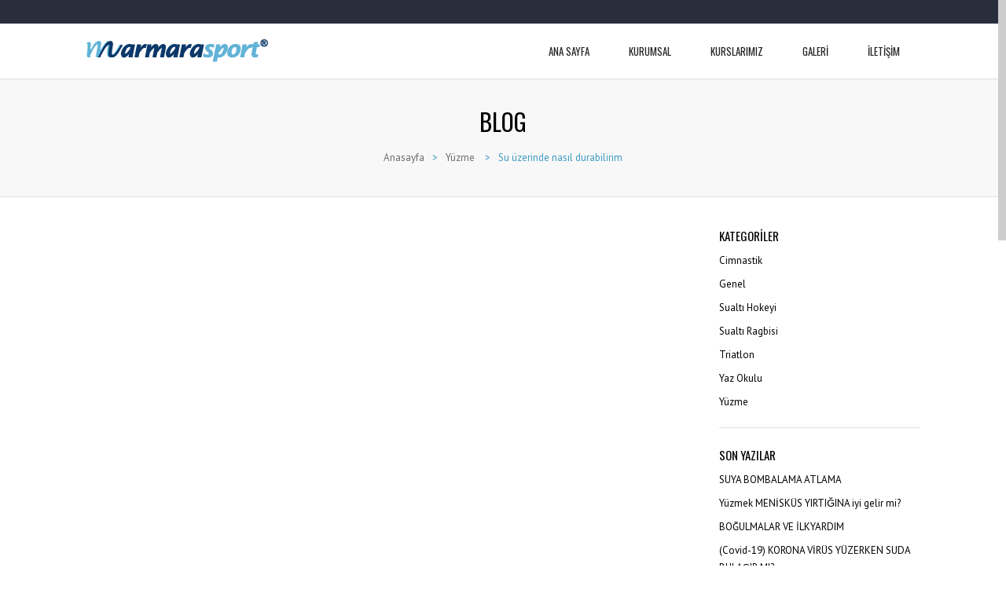

--- FILE ---
content_type: text/html; charset=UTF-8
request_url: https://marmarasport.com/blog/su-uzerinde-nasil-durabilirim.html
body_size: 7698
content:
<!DOCTYPE html>
<html lang="tr-TR">
<head>
	<meta charset="UTF-8" />
	<meta http-equiv="X-UA-Compatible" content="IE=edge,chrome=1">
		<meta name=viewport content="width=device-width,initial-scale=1,user-scalable=no">
		<title>Su üzerinde nasıl durabilirim | Marmara Spor Kulübü</title>
					<link rel="profile" href="https://gmpg.org/xfn/11" />
	<link rel="pingback" href="https://marmarasport.com/blog/xmlrpc.php" />
	<link rel="shortcut icon" type="image/x-icon" href="https://marmarasport.com/blog/wp-content/themes/subway/img/favicon.ico">
	<!--[if gte IE 9]>
		<style type="text/css">
			.gradient {
				 filter: none;
			}
		</style>
	<![endif]-->

	<link href="https://fonts.googleapis.com/css?family=Oswald:400,300,700|PT+Sans&subset=latin,latin-ext" rel='stylesheet' type='text/css'>

<!-- All in One SEO Pack 2.12 by Michael Torbert of Semper Fi Web Design[226,287] -->
<meta name="description"  content="Tavsiye: Birazdan göreceğiniz çalışmalar bölümlere ayrılmıştır. Siz de uygularken aynen videoda olduğu gibi ayrı ayrı çalışma yapın ki dikkatiniz dağılmasın." />

<meta name="keywords"  content="yüzme,yüzme eğitimi,yüzme kursu" />

<link rel="canonical" href="https://marmarasport.com/blog/su-uzerinde-nasil-durabilirim.html" />
			<script type="text/javascript" >
				window.ga=window.ga||function(){(ga.q=ga.q||[]).push(arguments)};ga.l=+new Date;
				ga('create', 'UA-61359195-1', 'auto');
				// Plugins
				
				ga('send', 'pageview');
			</script>
			<script async src="https://www.google-analytics.com/analytics.js"></script>
			<!-- /all in one seo pack -->
<link rel='dns-prefetch' href='//s.w.org' />
<link rel="alternate" type="application/rss+xml" title="Marmara Spor Kulübü &raquo; beslemesi" href="https://marmarasport.com/blog/feed" />
<link rel="alternate" type="application/rss+xml" title="Marmara Spor Kulübü &raquo; yorum beslemesi" href="https://marmarasport.com/blog/comments/feed" />
<link rel="alternate" type="application/rss+xml" title="Marmara Spor Kulübü &raquo; Su üzerinde nasıl durabilirim yorum beslemesi" href="https://marmarasport.com/blog/su-uzerinde-nasil-durabilirim.html/feed" />
		<script type="text/javascript">
			window._wpemojiSettings = {"baseUrl":"https:\/\/s.w.org\/images\/core\/emoji\/11\/72x72\/","ext":".png","svgUrl":"https:\/\/s.w.org\/images\/core\/emoji\/11\/svg\/","svgExt":".svg","source":{"concatemoji":"https:\/\/marmarasport.com\/blog\/wp-includes\/js\/wp-emoji-release.min.js?ver=4.9.26"}};
			!function(e,a,t){var n,r,o,i=a.createElement("canvas"),p=i.getContext&&i.getContext("2d");function s(e,t){var a=String.fromCharCode;p.clearRect(0,0,i.width,i.height),p.fillText(a.apply(this,e),0,0);e=i.toDataURL();return p.clearRect(0,0,i.width,i.height),p.fillText(a.apply(this,t),0,0),e===i.toDataURL()}function c(e){var t=a.createElement("script");t.src=e,t.defer=t.type="text/javascript",a.getElementsByTagName("head")[0].appendChild(t)}for(o=Array("flag","emoji"),t.supports={everything:!0,everythingExceptFlag:!0},r=0;r<o.length;r++)t.supports[o[r]]=function(e){if(!p||!p.fillText)return!1;switch(p.textBaseline="top",p.font="600 32px Arial",e){case"flag":return s([55356,56826,55356,56819],[55356,56826,8203,55356,56819])?!1:!s([55356,57332,56128,56423,56128,56418,56128,56421,56128,56430,56128,56423,56128,56447],[55356,57332,8203,56128,56423,8203,56128,56418,8203,56128,56421,8203,56128,56430,8203,56128,56423,8203,56128,56447]);case"emoji":return!s([55358,56760,9792,65039],[55358,56760,8203,9792,65039])}return!1}(o[r]),t.supports.everything=t.supports.everything&&t.supports[o[r]],"flag"!==o[r]&&(t.supports.everythingExceptFlag=t.supports.everythingExceptFlag&&t.supports[o[r]]);t.supports.everythingExceptFlag=t.supports.everythingExceptFlag&&!t.supports.flag,t.DOMReady=!1,t.readyCallback=function(){t.DOMReady=!0},t.supports.everything||(n=function(){t.readyCallback()},a.addEventListener?(a.addEventListener("DOMContentLoaded",n,!1),e.addEventListener("load",n,!1)):(e.attachEvent("onload",n),a.attachEvent("onreadystatechange",function(){"complete"===a.readyState&&t.readyCallback()})),(n=t.source||{}).concatemoji?c(n.concatemoji):n.wpemoji&&n.twemoji&&(c(n.twemoji),c(n.wpemoji)))}(window,document,window._wpemojiSettings);
		</script>
		<style type="text/css">
img.wp-smiley,
img.emoji {
	display: inline !important;
	border: none !important;
	box-shadow: none !important;
	height: 1em !important;
	width: 1em !important;
	margin: 0 .07em !important;
	vertical-align: -0.1em !important;
	background: none !important;
	padding: 0 !important;
}
</style>
<link rel='stylesheet' id='default_style-css'  href='https://marmarasport.com/blog/wp-content/themes/subway/style.css?ver=4.9.26' type='text/css' media='all' />
<link rel='stylesheet' id='font-awesome-css'  href='https://marmarasport.com/blog/wp-content/themes/subway/css/font-awesome/css/font-awesome.min.css?ver=4.9.26' type='text/css' media='all' />
<link rel='stylesheet' id='stylesheet-css'  href='https://marmarasport.com/blog/wp-content/themes/subway/css/stylesheet.min.css?ver=4.9.26' type='text/css' media='all' />
<link rel='stylesheet' id='style_dynamic-css'  href='https://marmarasport.com/blog/wp-content/themes/subway/css/style_dynamic.php?ver=4.9.26' type='text/css' media='all' />
<link rel='stylesheet' id='responsive-css'  href='https://marmarasport.com/blog/wp-content/themes/subway/css/responsive.min.css?ver=4.9.26' type='text/css' media='all' />
<link rel='stylesheet' id='style_dynamic_responsive-css'  href='https://marmarasport.com/blog/wp-content/themes/subway/css/style_dynamic_responsive.php?ver=4.9.26' type='text/css' media='all' />
<link rel='stylesheet' id='custom_css-css'  href='https://marmarasport.com/blog/wp-content/themes/subway/css/custom_css.php?ver=4.9.26' type='text/css' media='all' />
<script type='text/javascript' src='https://marmarasport.com/blog/wp-includes/js/jquery/jquery.js?ver=1.12.4'></script>
<script type='text/javascript' src='https://marmarasport.com/blog/wp-includes/js/jquery/jquery-migrate.min.js?ver=1.4.1'></script>
<link rel='https://api.w.org/' href='https://marmarasport.com/blog/wp-json/' />
<link rel="EditURI" type="application/rsd+xml" title="RSD" href="https://marmarasport.com/blog/xmlrpc.php?rsd" />
<link rel="wlwmanifest" type="application/wlwmanifest+xml" href="https://marmarasport.com/blog/wp-includes/wlwmanifest.xml" /> 
<link rel='prev' title='Cimnastik Mayoları' href='https://marmarasport.com/blog/cimnastik-mayolari.html' />
<link rel='next' title='Cimnastik Salonları' href='https://marmarasport.com/blog/cimnastik-salonlari.html' />
<link rel='shortlink' href='https://marmarasport.com/blog/?p=767' />
<link rel="alternate" type="application/json+oembed" href="https://marmarasport.com/blog/wp-json/oembed/1.0/embed?url=https%3A%2F%2Fmarmarasport.com%2Fblog%2Fsu-uzerinde-nasil-durabilirim.html" />
<link rel="alternate" type="text/xml+oembed" href="https://marmarasport.com/blog/wp-json/oembed/1.0/embed?url=https%3A%2F%2Fmarmarasport.com%2Fblog%2Fsu-uzerinde-nasil-durabilirim.html&#038;format=xml" />

</head>

<body class="post-template-default single single-post postid-767 single-format-video  smooth_scroll wpb-js-composer js-comp-ver-3.6.12 vc_responsive">
<!-- Google Tag Manager -->
<noscript><iframe src="//www.googletagmanager.com/ns.html?id=GTM-TBT4PF"
height="0" width="0" style="display:none;visibility:hidden"></iframe></noscript>
<script>(function(w,d,s,l,i){w[l]=w[l]||[];w[l].push({'gtm.start':
new Date().getTime(),event:'gtm.js'});var f=d.getElementsByTagName(s)[0],
j=d.createElement(s),dl=l!='dataLayer'?'&l='+l:'';j.async=true;j.src=
'//www.googletagmanager.com/gtm.js?id='+i+dl;f.parentNode.insertBefore(j,f);
})(window,document,'script','dataLayer','GTM-TBT4PF');</script>
<!-- End Google Tag Manager -->

	
	
					<div class="wrapper">
	<div class="wrapper_inner">
	<!-- Google Analytics start -->
		<!-- Google Analytics end -->
	


<header class="has_top ">
	<div class="header_inner clearfix">
	
			<div class="header_top clearfix">
							<div class="container">
					<div class="container_inner clearfix">
								<div class="left">
						<div class="inner">
												</div>
					</div>
					<div class="right">
						<div class="inner">
												</div>
					</div>
									</div>
				</div>
					</div>
		<div class="header_bottom clearfix">
						<div class="container">
					<div class="container_inner clearfix">
								<div class="header_inner_left">
						<div class="mobile_menu_button"><span>&nbsp;</span></div>
						<div class="logo_wrapper">
							<div class="logo">
									<a href="https://marmarasport.com/blog/">
											<img src="https://marmarasport.com/blog/wp-content/themes/subway/img/logo.png" alt="Logo"/>
									</a>
							</div>
						</div>
					</div>
										<nav class="main_menu drop_down right">
					<ul id="menu-rt-theme-main-navigation-menu" class=""><li id="nav-menu-item-11" class="menu-item menu-item-type-custom menu-item-object-custom  narrow"><a title="Yüzme Kursu" href="https://www.marmarasport.com" class=""><i class="menu_icon blank"></i><span></span>Ana Sayfa</a></li>
<li id="nav-menu-item-328" class="menu-item menu-item-type-custom menu-item-object-custom menu-item-has-children  has_sub narrow"><a href="#" class="" style="cursor: default;" onclick="JavaScript: return false;"><i class="menu_icon blank"></i><span></span>Kurumsal</a>
<div class="second"><div class="inner"><ul>
	<li id="nav-menu-item-329" class="menu-item menu-item-type-custom menu-item-object-custom "><a href="http://www.marmarasport.com/kurumsal.html" class=""><i class="menu_icon blank"></i><span></span>HAKKIMIZDA</a></li>
	<li id="nav-menu-item-330" class="menu-item menu-item-type-custom menu-item-object-custom "><a href="http://www.marmarasport.com/egitmen-kadromuz.html" class=""><i class="menu_icon blank"></i><span></span>EKİP</a></li>
</ul></div></div>
</li>
<li id="nav-menu-item-337" class="menu-item menu-item-type-custom menu-item-object-custom menu-item-has-children  has_sub narrow"><a href="#" class="" style="cursor: default;" onclick="JavaScript: return false;"><i class="menu_icon blank"></i><span></span>KURSLARIMIZ</a>
<div class="second"><div class="inner"><ul>
	<li id="nav-menu-item-338" class="menu-item menu-item-type-custom menu-item-object-custom "><a href="http://www.marmarasport.com/acibadem-kursu.html" class=""><i class="menu_icon blank"></i><span></span>ACIBADEM YÜZME KURSU</a></li>
	<li id="nav-menu-item-339" class="menu-item menu-item-type-custom menu-item-object-custom "><a href="http://www.marmarasport.com/uskudar-ozel-kurs.html" class=""><i class="menu_icon blank"></i><span></span>ÜSKÜDAR YÜZME KURSU</a></li>
	<li id="nav-menu-item-542" class="menu-item menu-item-type-custom menu-item-object-custom "><a href="https://marmarasport.com/sancaktepe-cimnastik-kursu.html" class=""><i class="menu_icon blank"></i><span></span>SANCAKTEPE CİMNASTİK KURSU</a></li>
	<li id="nav-menu-item-575" class="menu-item menu-item-type-custom menu-item-object-custom "><a href="https://marmarasport.com/sualti-hokeyi-kursu.html" class=""><i class="menu_icon blank"></i><span></span>ÜSKÜDAR SUALTI HOKEYİ KURSU</a></li>
</ul></div></div>
</li>
<li id="nav-menu-item-342" class="menu-item menu-item-type-custom menu-item-object-custom menu-item-has-children  has_sub narrow"><a href="#" class="" style="cursor: default;" onclick="JavaScript: return false;"><i class="menu_icon blank"></i><span></span>GALERİ</a>
<div class="second"><div class="inner"><ul>
	<li id="nav-menu-item-343" class="menu-item menu-item-type-custom menu-item-object-custom "><a href="http://www.marmarasport.com/foto-galeri.html" class=""><i class="menu_icon blank"></i><span></span>FOTO GALERİ</a></li>
	<li id="nav-menu-item-344" class="menu-item menu-item-type-custom menu-item-object-custom "><a href="http://www.marmarasport.com/video-galeri.html" class=""><i class="menu_icon blank"></i><span></span>VİDEO GALERİ</a></li>
</ul></div></div>
</li>
<li id="nav-menu-item-345" class="menu-item menu-item-type-custom menu-item-object-custom menu-item-has-children  has_sub narrow"><a href="#" class=""><i class="menu_icon blank"></i><span></span>İLETİŞİM</a>
<div class="second"><div class="inner"><ul>
	<li id="nav-menu-item-346" class="menu-item menu-item-type-custom menu-item-object-custom "><a href="http://www.marmarasport.com/acibadem-iletisim.html" class=""><i class="menu_icon blank"></i><span></span>ACIBADEM YÜZME KURSU</a></li>
	<li id="nav-menu-item-347" class="menu-item menu-item-type-custom menu-item-object-custom "><a href="http://www.marmarasport.com/uskudar-iletisim.html" class=""><i class="menu_icon blank"></i><span></span>ÜSKÜDAR YÜZME KURSU</a></li>
	<li id="nav-menu-item-438" class="menu-item menu-item-type-custom menu-item-object-custom "><a href="https://marmarasport.com/sancaktepe-cimnastik-kursu-iletisim.html" class=""><i class="menu_icon blank"></i><span></span>SANCAKTEPE CİMNASTİK KURSU</a></li>
	<li id="nav-menu-item-579" class="menu-item menu-item-type-custom menu-item-object-custom "><a href="https://marmarasport.com/sualti-hokeyi-kursu-iletisim.html" class=""><i class="menu_icon blank"></i><span></span>ÜSKÜDAR SUALTI HOKEYİ KURSU</a></li>
</ul></div></div>
</li>
</ul>					</nav>
										<nav class="mobile_menu">
						<ul id="menu-rt-theme-main-navigation-menu-1" class=""><li id="mobile-menu-item-11" class="menu-item menu-item-type-custom menu-item-object-custom "><a title="Yüzme Kursu" href="https://www.marmarasport.com" class=""><span>Ana Sayfa</span><span class="mobile_arrow"></span></a></li>
<li id="mobile-menu-item-328" class="menu-item menu-item-type-custom menu-item-object-custom menu-item-has-children  has_sub"><h3><span>Kurumsal</span><span class="mobile_arrow"></span></h3>
<ul class="sub_menu">
	<li id="mobile-menu-item-329" class="menu-item menu-item-type-custom menu-item-object-custom "><a href="http://www.marmarasport.com/kurumsal.html" class=""><span>HAKKIMIZDA</span><span class="mobile_arrow"></span></a></li>
	<li id="mobile-menu-item-330" class="menu-item menu-item-type-custom menu-item-object-custom "><a href="http://www.marmarasport.com/egitmen-kadromuz.html" class=""><span>EKİP</span><span class="mobile_arrow"></span></a></li>
</ul>
</li>
<li id="mobile-menu-item-337" class="menu-item menu-item-type-custom menu-item-object-custom menu-item-has-children  has_sub"><h3><span>KURSLARIMIZ</span><span class="mobile_arrow"></span></h3>
<ul class="sub_menu">
	<li id="mobile-menu-item-338" class="menu-item menu-item-type-custom menu-item-object-custom "><a href="http://www.marmarasport.com/acibadem-kursu.html" class=""><span>ACIBADEM YÜZME KURSU</span><span class="mobile_arrow"></span></a></li>
	<li id="mobile-menu-item-339" class="menu-item menu-item-type-custom menu-item-object-custom "><a href="http://www.marmarasport.com/uskudar-ozel-kurs.html" class=""><span>ÜSKÜDAR YÜZME KURSU</span><span class="mobile_arrow"></span></a></li>
	<li id="mobile-menu-item-542" class="menu-item menu-item-type-custom menu-item-object-custom "><a href="https://marmarasport.com/sancaktepe-cimnastik-kursu.html" class=""><span>SANCAKTEPE CİMNASTİK KURSU</span><span class="mobile_arrow"></span></a></li>
	<li id="mobile-menu-item-575" class="menu-item menu-item-type-custom menu-item-object-custom "><a href="https://marmarasport.com/sualti-hokeyi-kursu.html" class=""><span>ÜSKÜDAR SUALTI HOKEYİ KURSU</span><span class="mobile_arrow"></span></a></li>
</ul>
</li>
<li id="mobile-menu-item-342" class="menu-item menu-item-type-custom menu-item-object-custom menu-item-has-children  has_sub"><h3><span>GALERİ</span><span class="mobile_arrow"></span></h3>
<ul class="sub_menu">
	<li id="mobile-menu-item-343" class="menu-item menu-item-type-custom menu-item-object-custom "><a href="http://www.marmarasport.com/foto-galeri.html" class=""><span>FOTO GALERİ</span><span class="mobile_arrow"></span></a></li>
	<li id="mobile-menu-item-344" class="menu-item menu-item-type-custom menu-item-object-custom "><a href="http://www.marmarasport.com/video-galeri.html" class=""><span>VİDEO GALERİ</span><span class="mobile_arrow"></span></a></li>
</ul>
</li>
<li id="mobile-menu-item-345" class="menu-item menu-item-type-custom menu-item-object-custom menu-item-has-children  has_sub"><a href="#" class=""><span>İLETİŞİM</span><span class="mobile_arrow"></span></a>
<ul class="sub_menu">
	<li id="mobile-menu-item-346" class="menu-item menu-item-type-custom menu-item-object-custom "><a href="http://www.marmarasport.com/acibadem-iletisim.html" class=""><span>ACIBADEM YÜZME KURSU</span><span class="mobile_arrow"></span></a></li>
	<li id="mobile-menu-item-347" class="menu-item menu-item-type-custom menu-item-object-custom "><a href="http://www.marmarasport.com/uskudar-iletisim.html" class=""><span>ÜSKÜDAR YÜZME KURSU</span><span class="mobile_arrow"></span></a></li>
	<li id="mobile-menu-item-438" class="menu-item menu-item-type-custom menu-item-object-custom "><a href="https://marmarasport.com/sancaktepe-cimnastik-kursu-iletisim.html" class=""><span>SANCAKTEPE CİMNASTİK KURSU</span><span class="mobile_arrow"></span></a></li>
	<li id="mobile-menu-item-579" class="menu-item menu-item-type-custom menu-item-object-custom "><a href="https://marmarasport.com/sualti-hokeyi-kursu-iletisim.html" class=""><span>ÜSKÜDAR SUALTI HOKEYİ KURSU</span><span class="mobile_arrow"></span></a></li>
</ul>
</li>
</ul>					</nav>
								</div>
				</div>
				</div>
	</div>
</header>
	<div class="content">
								<div class="content_inner  ">
				
												<div class="title " style="">
																			<div class="title_holder">
								<div class="container">
									<div class="container_inner clearfix">
										<h1>
																							Blog																					</h1>
										 <div class="breadcrumb"> <div class="breadcrumbs"><a href="https://marmarasport.com/blog">Anasayfa</a><span class="delimiter">&gt;</span><a href="https://marmarasport.com/blog/category/yuzme">Yüzme</a> <span class="delimiter">&gt;</span><span class="current">Su üzerinde nasıl durabilirim</span></div></div>									</div>
								</div>
							</div>
											</div>
								
									<a id='back_to_top' href='#'>
						<span class="icon-stack">
							<i class="icon-chevron-up " style=""></i>
						</span>
					</a>
								
								<div class="container">
					<div class="container_inner">
				
												
							<div class="two_columns_75_25 background_color_sidebar grid2 clearfix">
								<div class="column1">
											
									<div class="column_inner">
										<div class="blog_holder blog_single">	
													<article id="post-767" class="post-767 post type-post status-publish format-video hentry category-yuzme tag-yuzme tag-yuzme-egitimi tag-yuzme-kursu post_format-post-format-video">
			<div class="post_image">
																	<iframe height="442" src="https://www.youtube.com/embed/_fh6Oy2IeIA?wmode=transparent" wmode="Opaque" frameborder="0" allowfullscreen></iframe>
							</div>
			<div class="post_text">
				<div class="post_description">
					<span class="post_infos">
						<span class="date">06</span> <span class="month">Kasım</span> 
						In <a href="https://marmarasport.com/blog/category/yuzme" rel="category tag">Yüzme</a>						by <a class="post_author" href="https://marmarasport.com/blog/author/admin">tufanc</a>
						Tags: <a href="https://marmarasport.com/blog/tag/yuzme" rel="tag">yüzme</a>, <a href="https://marmarasport.com/blog/tag/yuzme-egitimi" rel="tag">yüzme eğitimi</a>, <a href="https://marmarasport.com/blog/tag/yuzme-kursu" rel="tag">yüzme kursu</a>					</span>
				</div>	
				<h2>Su üzerinde nasıl durabilirim</h2>
				<p style="text-align: justify;">Tavsiye: Birazdan göreceğiniz çalışmalar bölümlere ayrılmıştır. Siz de uygularken aynen videoda olduğu gibi ayrı ayrı çalışma yapın ki dikkatiniz dağılmasın. Yani; kol çalışırken mümkünse ayaklarınız yere bassın, ayak çalışırken de elleriniz ile bir yere tutunun. Son aşamada tamamen desteksiz denemeler yapın. Elinizin avuç içlerinin açısı, ekmek dilimine yağ sürerken kullandığınız bıçağın sürtünme açısı ile aynıdır. Kolların öne ve geriye olan hareketinde, bilek hareketlerine özellikle dikkat ediniz. Bir sağda bir de solda iki adet sanal basketbol topunuz var ve siz havuzun dibine doğru sektiriyorsunuz. Hem ekmeğe yağ sürme hem de basketbol topu sektirme hareketlerini karışık olarak uyguluyoruz. Kurbağa ayak çalışmasını sağ-sol şeklinde sıra ile uyguluyoruz.<br />
Arzu edenler her iki bacağı aynı anda kullanarak standard kurbağa ayak yapabilir. Serbest yüzme stilinde kullanılan ayak çalışması. Boyacı merdivenine çıkma hareketi.</p>
<p style="text-align: justify;">Unutmayın; suda kollar ve bacaklarınızı iyice yanlara doğru açın, sudaki yüzey alanınızı büyütün.<br />
Kapanarak küçülmek yanlıştır! Her zaman yatay olmaya çabalayın.</p>
<p style="text-align: justify;">Yeni videolardan haberdar olmak için kanala abone olabilirsiniz.</p>
<p style="text-align: justify;"><a href="https://www.youtube.com/channel/UC8HQf8S-o2x-Od5W0NBm9aw">Serkan Özkeskin Youtube Kanalı &gt;&gt;</a></p>
<p style="text-align: justify;">İyi Seyirler</p>
<p><br /><br /><script src="//pagead2.googlesyndication.com/pagead/js/adsbygoogle.js"></script>
<!-- flexible -->
<ins class="adsbygoogle"></ins>
<script>
(adsbygoogle = window.adsbygoogle || []).push({});
</script></p>			</div>
		</article>
</article>
<div class="blog_social_and_comments">
		<div class="blog_single_social">
					<span class="blog_like">
				 <a href="#" class="qode-like" id="qode-like-767" title="Beğen"><i class="icon-heart icon-large"></i><span class="qode-like-count">1</span></a>			</span>
					</div>
</div>										</div>
										
										<br/><br/> 
									</div>
								</div>	
								<div class="column2"> 
										<div class="column_inner">
		<aside>
							
			<div class="widget widget_categories"><h4>Kategoriler</h4>		<ul>
	<li class="cat-item cat-item-40"><a href="https://marmarasport.com/blog/category/cimnastik" >Cimnastik</a>
</li>
	<li class="cat-item cat-item-1"><a href="https://marmarasport.com/blog/category/genel" >Genel</a>
</li>
	<li class="cat-item cat-item-38"><a href="https://marmarasport.com/blog/category/sualti-hokeyi" >Sualtı Hokeyi</a>
</li>
	<li class="cat-item cat-item-41"><a href="https://marmarasport.com/blog/category/sualti-ragbisi" >Sualtı Ragbisi</a>
</li>
	<li class="cat-item cat-item-39"><a href="https://marmarasport.com/blog/category/triatlon" >Triatlon</a>
</li>
	<li class="cat-item cat-item-92"><a href="https://marmarasport.com/blog/category/yaz-okulu" >Yaz Okulu</a>
</li>
	<li class="cat-item cat-item-72"><a href="https://marmarasport.com/blog/category/yuzme" >Yüzme</a>
</li>
		</ul>
</div>		<div class="widget widget_recent_entries">		<h4>Son Yazılar</h4>		<ul>
											<li>
					<a href="https://marmarasport.com/blog/suya-bombalama-atlama.html">SUYA BOMBALAMA ATLAMA</a>
									</li>
											<li>
					<a href="https://marmarasport.com/blog/yuzmek-meniskus-yirtigina-iyi-gelir-mi.html">Yüzmek MENİSKÜS YIRTIĞINA iyi gelir mi?</a>
									</li>
											<li>
					<a href="https://marmarasport.com/blog/bogulmalar-ve-ilkyardim.html">BOĞULMALAR VE İLKYARDIM</a>
									</li>
											<li>
					<a href="https://marmarasport.com/blog/covid-19-korona-virus-yuzerken-suda-bulasir-mi.html">(Covid-19) KORONA VİRÜS YÜZERKEN SUDA BULAŞIR MI?</a>
									</li>
											<li>
					<a href="https://marmarasport.com/blog/hizli-yuzuculerde-ayak-bilegi-esnekligi.html">Hızlı Yüzücülerde Ayak Bileği Esnekliği</a>
									</li>
					</ul>
		</div><div class="widget widget_archive"><h4>Arşivler</h4>		<label class="screen-reader-text" for="archives-dropdown-2">Arşivler</label>
		<select id="archives-dropdown-2" name="archive-dropdown" onchange='document.location.href=this.options[this.selectedIndex].value;'>
			
			<option value="">Ay seçin</option>
				<option value='https://marmarasport.com/blog/2020/07'> Temmuz 2020 &nbsp;(1)</option>
	<option value='https://marmarasport.com/blog/2020/06'> Haziran 2020 &nbsp;(2)</option>
	<option value='https://marmarasport.com/blog/2020/05'> Mayıs 2020 &nbsp;(3)</option>
	<option value='https://marmarasport.com/blog/2020/04'> Nisan 2020 &nbsp;(2)</option>
	<option value='https://marmarasport.com/blog/2020/03'> Mart 2020 &nbsp;(1)</option>
	<option value='https://marmarasport.com/blog/2020/02'> Şubat 2020 &nbsp;(1)</option>
	<option value='https://marmarasport.com/blog/2020/01'> Ocak 2020 &nbsp;(2)</option>
	<option value='https://marmarasport.com/blog/2019/12'> Aralık 2019 &nbsp;(2)</option>
	<option value='https://marmarasport.com/blog/2019/11'> Kasım 2019 &nbsp;(3)</option>
	<option value='https://marmarasport.com/blog/2019/10'> Ekim 2019 &nbsp;(2)</option>
	<option value='https://marmarasport.com/blog/2019/09'> Eylül 2019 &nbsp;(2)</option>
	<option value='https://marmarasport.com/blog/2019/08'> Ağustos 2019 &nbsp;(2)</option>
	<option value='https://marmarasport.com/blog/2019/07'> Temmuz 2019 &nbsp;(2)</option>
	<option value='https://marmarasport.com/blog/2019/06'> Haziran 2019 &nbsp;(3)</option>
	<option value='https://marmarasport.com/blog/2019/05'> Mayıs 2019 &nbsp;(2)</option>
	<option value='https://marmarasport.com/blog/2019/04'> Nisan 2019 &nbsp;(2)</option>
	<option value='https://marmarasport.com/blog/2019/03'> Mart 2019 &nbsp;(2)</option>
	<option value='https://marmarasport.com/blog/2019/02'> Şubat 2019 &nbsp;(2)</option>
	<option value='https://marmarasport.com/blog/2019/01'> Ocak 2019 &nbsp;(2)</option>
	<option value='https://marmarasport.com/blog/2018/12'> Aralık 2018 &nbsp;(3)</option>
	<option value='https://marmarasport.com/blog/2018/11'> Kasım 2018 &nbsp;(2)</option>
	<option value='https://marmarasport.com/blog/2018/10'> Ekim 2018 &nbsp;(2)</option>
	<option value='https://marmarasport.com/blog/2018/09'> Eylül 2018 &nbsp;(2)</option>
	<option value='https://marmarasport.com/blog/2018/08'> Ağustos 2018 &nbsp;(3)</option>
	<option value='https://marmarasport.com/blog/2018/07'> Temmuz 2018 &nbsp;(2)</option>
	<option value='https://marmarasport.com/blog/2018/06'> Haziran 2018 &nbsp;(2)</option>
	<option value='https://marmarasport.com/blog/2018/05'> Mayıs 2018 &nbsp;(2)</option>
	<option value='https://marmarasport.com/blog/2018/04'> Nisan 2018 &nbsp;(3)</option>
	<option value='https://marmarasport.com/blog/2018/03'> Mart 2018 &nbsp;(4)</option>
	<option value='https://marmarasport.com/blog/2018/02'> Şubat 2018 &nbsp;(2)</option>
	<option value='https://marmarasport.com/blog/2018/01'> Ocak 2018 &nbsp;(3)</option>
	<option value='https://marmarasport.com/blog/2017/12'> Aralık 2017 &nbsp;(3)</option>
	<option value='https://marmarasport.com/blog/2017/11'> Kasım 2017 &nbsp;(2)</option>
	<option value='https://marmarasport.com/blog/2017/10'> Ekim 2017 &nbsp;(3)</option>
	<option value='https://marmarasport.com/blog/2017/09'> Eylül 2017 &nbsp;(4)</option>
	<option value='https://marmarasport.com/blog/2017/08'> Ağustos 2017 &nbsp;(2)</option>
	<option value='https://marmarasport.com/blog/2017/07'> Temmuz 2017 &nbsp;(2)</option>
	<option value='https://marmarasport.com/blog/2017/06'> Haziran 2017 &nbsp;(1)</option>
	<option value='https://marmarasport.com/blog/2017/03'> Mart 2017 &nbsp;(5)</option>
	<option value='https://marmarasport.com/blog/2017/02'> Şubat 2017 &nbsp;(6)</option>
	<option value='https://marmarasport.com/blog/2017/01'> Ocak 2017 &nbsp;(7)</option>
	<option value='https://marmarasport.com/blog/2016/12'> Aralık 2016 &nbsp;(8)</option>
	<option value='https://marmarasport.com/blog/2016/11'> Kasım 2016 &nbsp;(9)</option>
	<option value='https://marmarasport.com/blog/2016/10'> Ekim 2016 &nbsp;(10)</option>
	<option value='https://marmarasport.com/blog/2016/09'> Eylül 2016 &nbsp;(10)</option>
	<option value='https://marmarasport.com/blog/2016/08'> Ağustos 2016 &nbsp;(5)</option>
	<option value='https://marmarasport.com/blog/2016/07'> Temmuz 2016 &nbsp;(1)</option>
	<option value='https://marmarasport.com/blog/2016/05'> Mayıs 2016 &nbsp;(2)</option>
	<option value='https://marmarasport.com/blog/2016/04'> Nisan 2016 &nbsp;(7)</option>
	<option value='https://marmarasport.com/blog/2016/03'> Mart 2016 &nbsp;(8)</option>
	<option value='https://marmarasport.com/blog/2016/02'> Şubat 2016 &nbsp;(11)</option>
	<option value='https://marmarasport.com/blog/2015/10'> Ekim 2015 &nbsp;(1)</option>
	<option value='https://marmarasport.com/blog/2015/07'> Temmuz 2015 &nbsp;(1)</option>
	<option value='https://marmarasport.com/blog/2015/06'> Haziran 2015 &nbsp;(1)</option>
	<option value='https://marmarasport.com/blog/2015/04'> Nisan 2015 &nbsp;(1)</option>
	<option value='https://marmarasport.com/blog/2015/03'> Mart 2015 &nbsp;(1)</option>
	<option value='https://marmarasport.com/blog/2015/02'> Şubat 2015 &nbsp;(1)</option>
	<option value='https://marmarasport.com/blog/2015/01'> Ocak 2015 &nbsp;(1)</option>
	<option value='https://marmarasport.com/blog/2014/12'> Aralık 2014 &nbsp;(1)</option>
	<option value='https://marmarasport.com/blog/2014/11'> Kasım 2014 &nbsp;(5)</option>

		</select>
		</div><div class="widget widget_text">			<div class="textwidget"><script async src="//pagead2.googlesyndication.com/pagead/js/adsbygoogle.js"></script>
<!-- flexible -->
<ins class="adsbygoogle"
     style="display:block"
     data-ad-client="ca-pub-9570039495451267"
     data-ad-slot="1975309655"
     data-ad-format="auto"></ins>
<script>
(adsbygoogle = window.adsbygoogle || []).push({});
</script></div>
		</div>		</aside>
	</div>
								</div>
							</div>
											</div>
				</div>
			</div>						
	


		
	</div>
</div>
	<footer>
				<div class="footer_top_holder">
			<div class="footer_top">
				<div class="container">
					<div class="container_inner">
						<div class="four_columns clearfix">
							<div class="column1">
								<div class="column_inner">
									<div id="nav_menu-4" class="widget widget_nav_menu"><h3>Özel Dersler</h3><div class="menu-brans-container"><ul id="menu-brans" class="menu"><li id="menu-item-350" class="menu-item menu-item-type-custom menu-item-object-custom menu-item-350"><a href="https://marmarasport.com/ozel-yuzme-dersi.html">ÖZEL YÜZME DERSİ</a></li>
<li id="menu-item-451" class="menu-item menu-item-type-custom menu-item-object-custom menu-item-451"><a href="https://marmarasport.com/tenis-dersi.html">TENİS DERSİ</a></li>
<li id="menu-item-351" class="menu-item menu-item-type-custom menu-item-object-custom menu-item-351"><a href="https://marmarasport.com/sualti-hokeyi-kursu.html">SUALTI HOKEYİ</a></li>
</ul></div></div>								</div>
							</div>
							<div class="column2">
								<div class="column_inner">
									<div id="nav_menu-5" class="widget widget_nav_menu"><h3>KURSLARIMIZ</h3><div class="menu-kurs-container"><ul id="menu-kurs" class="menu"><li id="menu-item-354" class="menu-item menu-item-type-custom menu-item-object-custom menu-item-354"><a href="https://marmarasport.com/cekmekoy-yuzme-kursu.html">ÇEKMEKÖY</a></li>
<li id="menu-item-449" class="menu-item menu-item-type-custom menu-item-object-custom menu-item-449"><a href="https://marmarasport.com/acibadem-kursu.html">KADIKÖY</a></li>
<li id="menu-item-355" class="menu-item menu-item-type-custom menu-item-object-custom menu-item-355"><a href="https://marmarasport.com/uskudar-ozel-kurs.html">ÜSKÜDAR</a></li>
<li id="menu-item-450" class="menu-item menu-item-type-custom menu-item-object-custom menu-item-450"><a href="https://marmarasport.com/merter-yuzme-kursu.html">MERTER</a></li>
</ul></div></div>								</div>
							</div>
							<div class="column3">
								<div class="column_inner">
									<div id="nav_menu-7" class="widget widget_nav_menu"><h3>DESTEKLEYENLER</h3><div class="menu-destek-container"><ul id="menu-destek" class="menu"><li id="menu-item-362" class="menu-item menu-item-type-custom menu-item-object-custom menu-item-362"><a href="https://www.yuzme.com.tr">yuzme.com.tr</a></li>
<li id="menu-item-363" class="menu-item menu-item-type-custom menu-item-object-custom menu-item-363"><a href="https://burhanfelekyuzmehavuzu.com">burhanfelekyuzmehavuzu.com</a></li>
<li id="menu-item-365" class="menu-item menu-item-type-custom menu-item-object-custom menu-item-365"><a href="http://www.yuzmekursu.net.tr">yuzmekursu.net.tr</a></li>
<li id="menu-item-366" class="menu-item menu-item-type-custom menu-item-object-custom menu-item-366"><a href="https://www.acibademyuzmekursu.com">acibademyuzmekursu.com</a></li>
</ul></div></div>								</div>
							</div>
							<div class="column4">
								<div class="column_inner">
									<div id="nav_menu-6" class="widget widget_nav_menu"><h3>SOSYAL MEDYA</h3><div class="menu-sosyal-container"><ul id="menu-sosyal" class="menu"><li id="menu-item-358" class="menu-item menu-item-type-custom menu-item-object-custom menu-item-358"><a href="https://www.facebook.com/marmarasporkulubudernegi">FACEBOOK</a></li>
<li id="menu-item-359" class="menu-item menu-item-type-custom menu-item-object-custom menu-item-359"><a href="https://twitter.com/marmaraspor">TWITTER</a></li>
<li id="menu-item-458" class="menu-item menu-item-type-custom menu-item-object-custom menu-item-458"><a href="https://www.flickr.com/photos/yazokulu">FLICKR</a></li>
<li id="menu-item-361" class="menu-item menu-item-type-custom menu-item-object-custom menu-item-361"><a href="https://www.youtube.com/c/marmarasporkul%C3%BCb%C3%BC">YOUTUBE</a></li>
<li id="menu-item-457" class="menu-item menu-item-type-custom menu-item-object-custom menu-item-457"><a href="https://www.linkedin.com/company/marmara-spor-kulübü">LINKEDIN</a></li>
</ul></div></div>								</div>
							</div>
						</div>
					</div>
				</div>
			</div>
		</div>
						<div class="footer_bottom_holder">
			<div class="footer_bottom">
				<p>
				
				<a  style="color:#ffffff !important;" href="https://www.marmarasport.com/gizlilik-politikasi.html">Gizlilik Politikası</a>
				</p>
			</div>
		</div>
			</footer>
</div>
</div>
		<script type='text/javascript'>
/* <![CDATA[ */
var qodeLike = {"ajaxurl":"https:\/\/marmarasport.com\/blog\/wp-admin\/admin-ajax.php"};
/* ]]> */
</script>
<script type='text/javascript' src='https://marmarasport.com/blog/wp-content/themes/subway/js/qode-like.js?ver=1.0'></script>
<script type='text/javascript' src='https://marmarasport.com/blog/wp-content/themes/subway/js/plugins.js?ver=4.9.26'></script>
<script type='text/javascript' src='https://marmarasport.com/blog/wp-content/themes/subway/js/default_dynamic.php?ver=4.9.26'></script>
<script type='text/javascript' src='https://marmarasport.com/blog/wp-content/themes/subway/js/default.min.js?ver=4.9.26'></script>
<script type='text/javascript' src='https://marmarasport.com/blog/wp-content/themes/subway/js/custom_js.php?ver=4.9.26'></script>
<script type='text/javascript' src='https://marmarasport.com/blog/wp-includes/js/comment-reply.min.js?ver=4.9.26'></script>
<script type='text/javascript' src='https://marmarasport.com/blog/wp-includes/js/wp-embed.min.js?ver=4.9.26'></script>

<script defer src="https://static.cloudflareinsights.com/beacon.min.js/vcd15cbe7772f49c399c6a5babf22c1241717689176015" integrity="sha512-ZpsOmlRQV6y907TI0dKBHq9Md29nnaEIPlkf84rnaERnq6zvWvPUqr2ft8M1aS28oN72PdrCzSjY4U6VaAw1EQ==" data-cf-beacon='{"version":"2024.11.0","token":"038223d8de21433a85b30ade475751c4","r":1,"server_timing":{"name":{"cfCacheStatus":true,"cfEdge":true,"cfExtPri":true,"cfL4":true,"cfOrigin":true,"cfSpeedBrain":true},"location_startswith":null}}' crossorigin="anonymous"></script>
</body>
</html>	

--- FILE ---
content_type: text/css
request_url: https://marmarasport.com/blog/wp-content/themes/subway/style.css?ver=4.9.26
body_size: 829
content:
/*
Theme Name: Subway
Theme URI: http://demo.qodeinteractive.com/subway/
Description: Subway Theme
Tags: business, clean, multi-purpose, retina, responsive, wpml, corporate, clean, parallax, shop, woo commerce, modern, interactive, blog, mega menu
Author: Qode Interactive
Author URI: http://www.qodeinteractive.com/
Version: 1.0.4
License: GNU General Public License
License URI: licence/GPL.txt

*/

/*
CSS changes can be made in files in the /css/ folder. This is a placeholder file required by WordPress, so do not delete it.

Changelog
1.0.4
- Added anchor functionality on parallax sections, custom links (manualy added class needed) and buttons
- Added video background functionality on sections
- Updated smooth scroll on/off logic to choose between all devices and all without Mac devices (all devices are not including touch devices)
- Improved logo resize logic
- Improved mobile menu logic, now closing on menu item click
- Fixed side menu opening with ajax animations
- Fixed 404 page subtitle
- Fixed add to cart background color when main color is changed
- Fixed cart table background color when main color is changed
- Fixed deliting of custom sidebars
- Fixed margin for last child of custom menu widget in side area 
- Fixed steps attributes for line graph shortcode in Visual Composer
- Fixed portfolio list for new version of Chrome
- Fixed category attribute in latest posts shortcode
- Fixed centering of portfolio item's features in portfolio lists
- Fixed anchor logic when ajax loader is not on
- Fixed anchor hash changing on same page
- Fixed responsive header background color

1.0.3
- Added "Center logo" functionality
- Added "Main Menu One Page Site" functionality (via anchors)
- Added link and target attributes for Steps shortcode
- Fixed portfolio list load more on home page
- Fixed "Hide featured image" bug on single blog
- Fixed breadcrumbs label translation

1.0.2
- Updated LayerSlider to version 4.6.5

1.0.1
- Updated wpml-config.xml file
- Updated functions.php not to require allow_url_fopen=1 php.ini variable
- Fixed cover boxes shortcode buttons link
- Fixed site width on touch devices when responsiveness is turned off
- Fixed border line for masonry audio article
- Fixed toggle shortcode

*/

--- FILE ---
content_type: text/css; charset=utf-8
request_url: https://marmarasport.com/blog/wp-content/themes/subway/css/style_dynamic.php?ver=4.9.26
body_size: 1314
content:
table th,table tr:nth-child(odd) td,nav.main_menu > ul > li:hover > a span,.drop_down .narrow .second .inner ul li a span,.icon_list i,.progress_bar .progress_content,.box_holder_icon_inner.square .icon-stack,.qbutton,.load_more a,#submit_comment,.call_to_action.elegant .cta_button,.portfolio_gallery a .gallery_text_holder,.tabs .tabs-nav li.active a,.highlight,.gallery_holder ul li .gallery_hover,.active_best_price,.price_table_inner .price_button,.icon_with_title.boxed .icon_holder .icon-stack,.progress_bars_icons_inner.square .bar.active .bar_noactive,.progress_bars_icons_inner.square .bar.active .bar_active,.latest_post_text span.latest_date,.blog_holder article.format-link .post_text:hover .post_text_holder,.blog_holder article.format-quote .post_text:hover .post_text_holder,.widget.widget_search form input[type="submit"],.widget .tagcloud a:hover,.mejs-controls .mejs-time-rail .mejs-time-current,.mejs-controls .mejs-time-rail .mejs-time-handle,.mejs-controls .mejs-horizontal-volume-slider .mejs-horizontal-volume-current,.pie_graf_legend ul li .color_holder,.line_graf_legend ul li .color_holder,.projects_holder article span.text_holder,.header_top #lang_sel_list ul li a:hover,.header_top #lang_sel_list ul li a.lang_sel_other:hover,.header_top #lang_sel_list ul li a.lang_sel_sel,.blog_holder article.format-link .post_text:hover .post_text_holder .social_share_holder .social_share_icon,.blog_holder article.format-quote .post_text:hover .post_text_holder .social_share_holder .social_share_icon{	background-color: #3b99c2;}.projects_holder article span.text_holder{	background-color: rgba(59,153,194,0.85);}a:hover,p a:hover,nav.main_menu > ul > li.active > a,.drop_down .second .inner ul li:hover a,.drop_down .second .inner ul li.sub ul li:hover a,.drop_down .wide .second ul li a:hover,.drop_down .wide .second .inner ul li.sub ul li a:hover,.drop_down .wide.icons  .second i,nav.mobile_menu ul li a:hover,nav.mobile_menu ul li.active > a,.title .breadcrumb .delimiter,.title .breadcrumb .current,.title .breadcrumb a:hover,.counter_holder span.counter,.box_holder_icon i,.box_holder_icon .icon-stack i.icon-circle,.qbutton.no_fill,.qbutton.no_fill:hover,.percentage,.portfolio_navigation .portfolio_prev a:hover,.portfolio_navigation .portfolio_next a:hover,.portfolio_like a i,.portfolio_single .portfolio_like a i,.portfolio_like span,.portfolio_single .portfolio_like span,.filter_holder ul li span,.accordion_holder.accordion.with_icon h5 i,.testimonial_text_inner i,blockquote i.pull-left,.dropcap,.message.with_icon > i,.price_table_inner ul li.table_title,.icon_with_title .icon_holder i,.icon_with_title.circle .icon_holder .icon-stack i.icon-circle,.font_awsome_icon i,.drop_down .wide .second .inner ul li.sub .flexslider ul li a:hover,.drop_down .wide .second ul li .flexslider ul li  a:hover,.flexslider.widget_flexslider h5,.flexslider.widget_flexslider ul li  h5 a,.flexslider.widget_flexslider ul li  h5 a,.progress_bars_icons_inner.normal .bar.active i,.progress_bars_icons_inner .bar.active i.icon-circle,.list.number ul>li:before,.blog_holder article .post_infos a:hover,.blog_holder article .post_infos .post_author:hover,.blog_holder article .post_infos .post_comments:hover,.blog_like a i,.social_share_dropdown ul li i,.social_share_dropdown ul li:hover .share_text,.single_links_pages span,.single_links_pages a:hover span,.pagination ul li span,.pagination ul li a:hover,.pagination ul li.next a:hover i,.pagination ul li.prev a:hover i,.pagination ul li.last a:hover i,.pagination ul li.first a:hover i,#back_to_top:hover,.header_top #lang_sel ul > li:hover > a, .header_top #lang_sel_click ul > li:hover > a,.header_top #lang_sel ul li ul li a:hover,.header_top #lang_sel_click ul li ul li a:hover,.header_top #lang_sel_list ul li a,.header_top #lang_sel_list ul li a:visited,footer #lang_sel ul ul a:hover,footer #lang_sel_click ul ul a:hover,aside .widget #lang_sel_list li a:hover,section.side_menu #lang_sel_list li a:hover,footer #lang_sel_list li a:hover,aside .widget #lang_sel_list.lang_sel_list_vertical a.lang_sel_sel,section.side_menu #lang_sel_list.lang_sel_list_vertical a.lang_sel_sel,aside .widget #lang_sel_list.lang_sel_list_horizontal a.lang_sel_sel,section.side_menu #lang_sel_list.lang_sel_list_horizontal a.lang_sel_sel,.steps_holder .icon-circle,.vc_text_separator.full div,.shopping_cart_dropdown ul li a:hover{	color: #3b99c2;}.social_icon_holder .icon-stack:hover i.icon-circle{	color: #3b99c2 !important;}.box_image_with_border:hover,.qbutton,.load_more a,#submit_comment,.filter_holder ul,.tabs .tabs-nav li.active a,.price_table_inner .price_button,#respond textarea:focus,#respond input[type='text']:focus,.contact_form input[type='text']:focus,.contact_form  textarea:focus,.pagination ul li.next a:hover,.pagination ul li.prev a:hover,.pagination ul li.last a:hover,.pagination ul li.first a:hover,.widget .tagcloud a:hover,.blog_holder article.format-link .post_text:hover .post_text_holder,.blog_holder article.format-quote .post_text:hover .post_text_holder,#back_to_top:hover span,.vc_text_separator.full div,ajax_loader_html{	border-color: #3b99c2;}.content{	margin-top: 90px;}.logo_wrapper,.side_menu_button{	height: 70px;}.content{	margin-top: 100px;}.drop_down .second{	top: 70px;}nav.main_menu > ul > li > a{	line-height: 70px;}

--- FILE ---
content_type: text/plain
request_url: https://www.google-analytics.com/j/collect?v=1&_v=j102&a=842619780&t=pageview&_s=1&dl=https%3A%2F%2Fmarmarasport.com%2Fblog%2Fsu-uzerinde-nasil-durabilirim.html&ul=en-us%40posix&dt=Su%20u%CC%88zerinde%20nas%C4%B1l%20durabilirim%20%7C%20Marmara%20Spor%20Kul%C3%BCb%C3%BC&sr=1280x720&vp=1280x720&_u=IEBAAEABAAAAACAAI~&jid=1194374885&gjid=743290546&cid=2146151538.1769327442&tid=UA-61359195-1&_gid=261312289.1769327442&_r=1&_slc=1&z=1114833366
body_size: -451
content:
2,cG-S60B4P86SH

--- FILE ---
content_type: application/javascript
request_url: https://marmarasport.com/blog/wp-content/themes/subway/js/default.min.js?ver=4.9.26
body_size: 10643
content:
var $j=jQuery.noConflict();var $scroll=0;var logo_height;var menu_dropdown_height_set=false;var min_w=1500;var video_width_original=1280;var video_height_original=720;var vid_ratio=1280/720;$j(document).ready(function(){"use strict";$j('.content').css('min-height',$j(window).height()-$j('header').height()-$j('footer').height());initSideMenu();initToCounter();initCounter();initProgressBars();initListAnimation();initPieChart();initCoverBoxes();initParallaxTitle();initParallax(parallax_speed);initNiceScroll();loadMore();prettyPhoto();initMobileMenu();initFlexSlider();fitVideo();initAccordion();initAccordionContentLink();initMessages();fitAudio();addPlaceholderSearchWidget();initProgressBarsIcon();initMoreFacts();socialShare();placeholderReplace();backButtonShowHide();backToTop();initSteps();updateShoppingCart();initHashClick();checkAnchorOnScroll();initVideoBackground();initVideoBackgroundSize();$j([theme_root+'css/img/portfolio_single_button_green.png',theme_root+'css/img/flex_arrow_left_green.png',theme_root+'css/img/flex_arrow_right_green.png',theme_root+'css/img/social_share.png',theme_root+'css/img/social_share_white.png']).preload();$j('.widget #searchform').mousedown(function(){$j(this).addClass('form_focus')}).focusout(function(){$j(this).removeClass('form_focus')})});$j(window).load(function(){"use strict";$j('.main_menu li:has(div.second)').doubleTapToGo();logo_height=$j('.logo img').height();if($j(window).width()>1060){headerSize($scroll)}else{logoSizeOnSmallScreens()}$j('.logo a').css({'visibility':'visible'});setDropDownMenuPosition();initDropDownMenu();headerSize($scroll);initPortfolio();initPortfolioSingleInfo();initTabs();initTestimonials();initBlog();setFooterHeight();$j('.side_menu').css({'visibility':'visible','right':'0px'});if($j('.centered_logo').length){$j('.content').css('margin-top',header_height+logo_height+20+$j('.header_top').height()-2)}checkAnchorOnLoad()});$j(window).scroll(function(){"use strict";$scroll=$j(window).scrollTop();if($j(window).width()>1060){headerSize($scroll)}$j('.touch .drop_down > ul > li').mouseleave();$j('.touch .drop_down > ul > li').blur()});$j(window).resize(function(){"use strict";if($j(window).width()>1060){headerSize($scroll)}else{logoSizeOnSmallScreens()}initTestimonials();fitAudio();initBlog();initMoreFacts();initVideoBackgroundSize()});function headerSize(scroll){"use strict";if($j('header').hasClass('scroll_top')){if(scroll<=30){$j('header').css('top',-scroll);$j('.content_inner').css('margin-top',-scroll)}else{$j('header').css('top','-30px');$j('.content_inner').css('margin-top','-30px')}}if((header_height-scroll)>=min_header_height){$j('header').removeClass('scrolled');$j('header nav.main_menu > ul > li > a').css('line-height',header_height-scroll+'px');$j('header .drop_down .second').css('top',header_height-scroll+'px');$j('header .side_menu_button').css('height',header_height-scroll+'px');$j('header .logo_wrapper').css('height',header_height-scroll+'px')}else if((header_height-scroll)<min_header_height){$j('header').addClass('scrolled');$j('header nav.main_menu > ul > li > a').css('line-height',min_header_height+'px');$j('header .drop_down .second').css('top',min_header_height+'px');$j('header .side_menu_button').css('height',min_header_height+'px');$j('header .logo_wrapper').css('height',min_header_height+'px')}if(!$j('header').hasClass('centered_logo')){if((header_height-scroll<logo_height)&&(header_height-scroll)>=min_header_height&&logo_height>min_header_height-10){$j('.logo a').height(header_height-scroll-10)}else if((header_height-scroll<logo_height)&&(header_height-scroll)<min_header_height&&logo_height>min_header_height-10){$j('.logo a').height(min_header_height-10)}else if((header_height-scroll<logo_height)&&(header_height-scroll)<min_header_height&&logo_height<min_header_height-10){$j('.logo a').height(logo_height)}else if(scroll===0&&logo_height>header_height-10){$j('.logo a').height(logo_height)}else{$j('.logo a').height(logo_height)}$j('.logo a img').css('height','100%')}else{$j('.logo a').height('auto');$j('.logo img').height('auto')}}function logoSizeOnSmallScreens(){"use strict";if((100-20<logo_height)){$j('.logo a').height(100-20)}else{$j('.logo a').height(logo_height)}$j('.logo a img').css('height','100%')}function initSideMenu(){"use strict";$j('.side_menu_button_wrapper a').on("click",function(e){e.preventDefault();if(!$j(this).hasClass('opened')){$j(this).addClass('opened');$j('body').addClass('right_side_menu_opened')}else{$j(this).removeClass('opened');$j('body').removeClass('right_side_menu_opened')}})}function setDropDownMenuPosition(){"use strict";var menu_items=$j(".drop_down > ul > li.narrow");menu_items.each(function(i){var browser_width=$j(window).width()-16;var menu_item_position=$j(menu_items[i]).offset().left;var sub_menu_width=$j(menu_items[i]).find('.second .inner ul').width();var menu_item_from_left=browser_width-menu_item_position+25;var sub_menu_from_left;if($j(menu_items[i]).find('li.sub').length>0){sub_menu_from_left=browser_width-menu_item_position-sub_menu_width+25}if(menu_item_from_left<sub_menu_width||sub_menu_from_left<sub_menu_width){$j(menu_items[i]).find('.second').addClass('right');$j(menu_items[i]).find('.second .inner ul').addClass('right')}})}function initDropDownMenu(){"use strict";var menu_items=$j('.drop_down > ul > li');menu_items.each(function(i){if($j(menu_items[i]).find('.second').length>0){if($j(menu_items[i]).hasClass('wide')){$j(this).find('.second').css('left',0);var tallest=0;$j(this).find('.second > .inner > ul > li').each(function(){var thisHeight=$j(this).height();if(thisHeight>tallest){tallest=thisHeight}});$j(this).find('.second > .inner > ul > li').height(tallest);var row_number;if($j(this).find('.second > .inner > ul > li').length>4){row_number=4}else{row_number=$j(this).find('.second > .inner > ul > li').length}var width=row_number*($j(this).find('.second > .inner > ul > li').width())+row_number;$j(this).find('.second > .inner > ul').width(width);var left_position=$j(this).find('.second').offset().left;$j(this).find('.second').css({'left':-left_position,'width':$j(window).width()})}if(!menu_dropdown_height_set){$j(menu_items[i]).data('original_height',$j(menu_items[i]).find('.second .inner').height()+'px');$j(menu_items[i]).find('.second').height(0)}if(navigator.userAgent.match(/(iPod|iPhone|iPad)/)){$j(menu_items[i]).on("touchstart mouseenter",function(){$j(menu_items[i]).find('.second').css({'height':$j(menu_items[i]).data('original_height'),'overflow':'visible','visibility':'visible','opacity':'1'})}).on("mouseleave",function(){$j(menu_items[i]).find('.second').css({'height':'0px','overflow':'hidden','visivility':'hidden','opacity':'0'})})}else{var config={interval:50,over:function(){$j(menu_items[i]).find('.second').css({'overflow':'visible','visibility':'visible','opacity':'1'});$j(menu_items[i]).find('.second').stop().animate({'height':$j(menu_items[i]).data('original_height')},200)},timeout:200,out:function(){$j(menu_items[i]).find('.second').stop().animate({'height':'0px'},0,function(){$j(this).css({'overflow':'hidden','visivility':'hidden','opacity':'0'})})}};$j(menu_items[i]).hoverIntent(config)}}});$j('.drop_down ul li.wide ul li a').on('click',function(){var $this=$j(this);setTimeout(function(){$this.mouseleave()},500)});menu_dropdown_height_set=true}(function($){"use strict";$.fn.countTo=function(options){options=$.extend({},$.fn.countTo.defaults,options||{});var loops=Math.ceil(options.speed/options.refreshInterval),increment=(options.to-options.from)/loops;return $(this).each(function(){var _this=this,loopCount=0,value=options.from,interval=setInterval(updateTimer,options.refreshInterval);function updateTimer(){value+=increment;loopCount++;$(_this).html(value.toFixed(options.decimals));if(typeof(options.onUpdate)==='function'){options.onUpdate.call(_this,value)}if(loopCount>=loops){clearInterval(interval);value=options.to;if(typeof(options.onComplete)==='function'){options.onComplete.call(_this,value)}}}})};$.fn.countTo.defaults={from:0,to:100,speed:1000,refreshInterval:100,decimals:0,onUpdate:null,onComplete:null,}})(jQuery);function initToCounter(){"use strict";if($j('.counter.zero').length){$j('.counter.zero').each(function(){if(!$j(this).hasClass('executed')){$j(this).addClass('executed');$j(this).appear(function(){$j(this).parent().css('opacity','1');var $max=parseFloat($j(this).text());$j(this).countTo({from:0,to:$max,speed:1500,refreshInterval:100})},{accX:0,accY:-200})}})}}function initCounter(){"use strict";if($j('.counter.random').length){$j('.counter.random').each(function(){if(!$j(this).hasClass('executed')){$j(this).addClass('executed');$j(this).appear(function(){$j(this).parent().css('opacity','1');$j(this).absoluteCounter({speed:2000,fadeInDelay:1000})},{accX:0,accY:-200})}})}}function initProgressBars(){"use strict";if($j('.progress_bar').length){$j('.progress_bar').each(function(){$j(this).appear(function(){initToCounterHorizontalProgressBar($j(this));var percentage=$j(this).find('.progress_content').data('percentage');var percent_width=$j(this).find('.progress_number').width()+1;$j(this).find('.progress_content').css('width','0%');$j(this).find('.progress_content').animate({'width':percentage+'%'},1500);$j(this).find('.progress_number').css('width',percent_width+'px')},{accX:0,accY:-200})})}}function initToCounterHorizontalProgressBar($this){"use strict";if($this.find('.progress_number span').length){$this.find('.progress_number span').each(function(){$j(this).parent().css('opacity','1');var $max=parseFloat($j(this).text());$j(this).countTo({from:0,to:$max,speed:1500,refreshInterval:50})})}}function initListAnimation(){"use strict";$j('.animate_list').each(function(){$j(this).appear(function(){$j(this).find("li").each(function(l){var k=$j(this);setTimeout(function(){k.animate({opacity:1,top:0},1500)},100*l)})},{accX:0,accY:-200})})}function initPieChart(){"use strict";if($j('.percentage').length){$j('.percentage').each(function(){var $barColor='#1e9944';if($j(this).data('active')!==""){$barColor=$j(this).data('active')}var $trackColor='rgba(255,255,255,0.3)';if($j(this).data('noactive')!==""){$trackColor=$j(this).data('noactive')}var $line_width=15;if($j(this).data('linewidth')!==""){$line_width=$j(this).data('linewidth')}var $size=125;$j(this).appear(function(){initToCounterPieChart($j(this));$j(this).parent().css('opacity','1');$j(this).easyPieChart({barColor:$barColor,trackColor:$trackColor,scaleColor:false,lineCap:'butt',lineWidth:$line_width,animate:1500,size:$size})},{accX:0,accY:-200})})}}function initToCounterPieChart($this){"use strict";$j($this).css('opacity','1');var $max=parseFloat($j($this).find('.tocounter').text());$j($this).find('.tocounter').countTo({from:0,to:$max,speed:1500,refreshInterval:50})}function initPortfolio(){"use strict";if($j('.projects_holder_outer').length){$j('.projects_holder_outer').each(function(){$j('.filter_holder').each(function(){var filter_height=0;$j(this).find('li.filter').each(function(){filter_height+=$j(this).height()});$j(this).on('click',function(data){var $drop=$j(this),$bro=$drop.siblings('.hidden');if(!$drop.hasClass('expanded')){$drop.find('ul').css('z-index','1000');$drop.find('ul').height(filter_height+35);$drop.addClass('expanded');var label=$drop.find('.label span');label.text(label.attr('data-label'))}else{$drop.find('ul').height(35);$drop.removeClass('expanded');var $selected=$j(data.target),ndx=$selected.index();if($bro.length){$bro.find('option').removeAttr('selected').eq(ndx).attr('selected','selected').change()}}})});$j('.filter_holder .filter').on('click',function(){var $this=$j(this).text();var dropLabels=$j('.filter_holder').find('.label span');dropLabels.each(function(){$j(this).text($this)})});$j(this).find('.projects_holder').mixitup({showOnLoad:'all',transitionSpeed:600,minHeight:150})})}}function initCoverBoxes(){if($j('.cover_boxes').length){$j('.cover_boxes').find('li:first-child').addClass('act');var cover_boxed=$j('.cover_boxes');cover_boxed.each(function(i){$j(cover_boxed[i]).find('li').each(function(){$j(this).hover(function(){$j(cover_boxed[i]).find('li').removeClass('act');$j(this).addClass('act')})})})}}function initParallaxTitle(){"use strict";if(($j('.title').length>0)&&($j('.touch').length===0)){if($j('.title.has_fixed_background').length){var title_holder_height=$j('.title.has_fixed_background').height();var title_rate=(title_holder_height/10000)*3;var title_distance=$scroll-$j('.title.has_fixed_background').offset().top;var title_bpos=-(title_distance*title_rate);$j('.title.has_fixed_background').css({'background-position':'center '+title_bpos+'px'})}var title=$j('.title_holder');title.css({'opacity':(1-$scroll/($j('.title').height()*0.6))});$j(window).on('scroll',function(){title.css({'opacity':(1-$scroll/($j('.title').height()*0.6))});if($j('.title.has_fixed_background').length){var title_distance=$scroll-$j('.title.has_fixed_background').offset().top;var title_bpos=-(title_distance*title_rate);$j('.title.has_fixed_background').css({'background-position':'center '+title_bpos+'px'})}})}}function initParallax(speed){"use strict";if($j('.parallax section').length){if($j('html').hasClass('touch')){$j('.parallax section').each(function(){var $self=$j(this);var section_height=$self.data('height');$self.height(section_height);var rate=0.5;var bpos=(-$j(this).offset().top)*rate;$self.css({'background-position':'center '+bpos+'px'});$j(window).bind('scroll',function(){var bpos=(-$self.offset().top+$j(window).scrollTop())*rate;$self.css({'background-position':'center '+bpos+'px'})})})}else{$j('.parallax section').each(function(){var $self=$j(this);var section_height=$self.data('height');$self.height(section_height);var rate=(section_height/$j(document).height())*speed;var distance=$scroll-$self.offset().top+104;var bpos=-(distance*rate);$self.css({'background-position':'center '+bpos+'px'});$j(window).bind('scroll',function(){var distance=$scroll-$self.offset().top+104;var bpos=-(distance*rate);$self.css({'background-position':'center '+bpos+'px'})})})}return this}}function initNiceScroll(){"use strict";if($j('.smooth_scroll').length){$j("html").niceScroll({scrollspeed:80,mousescrollstep:25,cursorwidth:10,cursorborder:0,cursorborderradius:0,cursorcolor:"#ffffff",autohidemode:false,horizrailenabled:false})}}function loadMore(){"use strict";var i=1;$j('.load_more a').on('click',function(e){e.preventDefault();var link=$j(this).attr('href');var $content='.projects_holder';var $anchor='.portfolio_paging .load_more a';var $next_href=$j($anchor).attr('href');var filler_num=$j('.projects_holder .filler').length;$j.get(link+'',function(data){$j('.projects_holder .filler').slice(-filler_num).remove();var $new_content=$j($content,data).wrapInner('').html();$next_href=$j($anchor,data).attr('href');$j('article.mix:last').after($new_content);var min_height=$j('article.mix:first').height();$j('article.mix').css('min-height',min_height);$j('.projects_holder').mixitup('remix','all');prettyPhoto();if($j('.load_more').attr('rel')>i){$j('.load_more a').attr('href',$next_href)}else{$j('.load_more').remove()}$j('.projects_holder .portfolio_paging:last').remove();$j('article.mix').css('min-height',0)});i++})}function prettyPhoto(){"use strict";$j('a[data-rel]').each(function(){$j(this).attr('rel',$j(this).data('rel'))});$j("a[rel^='prettyPhoto']").prettyPhoto({animation_speed:'normal',slideshow:false,autoplay_slideshow:false,opacity:0.80,show_title:true,allow_resize:true,default_width:650,default_height:400,counter_separator_label:'/',theme:'pp_default',hideflash:false,wmode:'opaque',autoplay:true,modal:false,overlay_gallery:false,keyboard_shortcuts:true,deeplinking:false,social_tools:false})}function initMobileMenu(){"use strict";$j(".mobile_menu_button span").click(function(){if($j(".mobile_menu > ul").is(":visible")){$j(".mobile_menu > ul").slideUp(200)}else{$j(".mobile_menu > ul").slideDown(200)}});$j(".mobile_menu > ul > li.has_sub > a > span.mobile_arrow, .mobile_menu > ul > li.has_sub > h3 > span.mobile_arrow").click(function(){if($j(this).closest('li.has_sub').find("> ul.sub_menu").is(":visible")){$j(this).closest('li.has_sub').find("> ul.sub_menu").slideUp(200);$j(this).closest('li.has_sub').removeClass('open_sub')}else{$j(this).closest('li.has_sub').addClass('open_sub');$j(this).closest('li.has_sub').find("> ul.sub_menu").slideDown(200)}});$j(".mobile_menu > ul > li.has_sub > ul.sub_menu > li.has_sub > a > span.mobile_arrow, .mobile_menu > ul > li.has_sub > ul.sub_menu > li.has_sub > h3 > span.mobile_arrow").click(function(){if($j(this).parent().parent().find("ul.sub_menu").is(":visible")){$j(this).parent().parent().find("ul.sub_menu").slideUp(200);$j(this).parent().parent().removeClass('open_sub')}else{$j(this).parent().parent().addClass('open_sub');$j(this).parent().parent().find("ul.sub_menu").slideDown(200)}});$j(".mobile_menu ul li a").click(function(){if(($j(this).attr('href')!=="http://#")&&($j(this).attr('href')!=="#")){$j(".mobile_menu > ul").slideUp()}else{return false}});$j(".mobile_menu ul li a span.mobile_arrow").click(function(){return false})}function initFlexSlider(){"use strict";$j('.flexslider').flexslider({animationLoop:true,controlNav:false,useCSS:false,pauseOnAction:true,pauseOnHover:true,slideshow:true,animation:'slides',animationSpeed:600,slideshowSpeed:8000,start:function(){setTimeout(function(){$j(".flexslider").fitVids();initNiceScroll()},100)}});$j('.flex-direction-nav a').click(function(e){e.preventDefault();e.stopImmediatePropagation();e.stopPropagation()})}function fitVideo(){"use strict";$j(".portfolio_images").fitVids();$j(".video_holder").fitVids();$j(".format-video .post_image").fitVids()}var $scrollHeight;function initPortfolioSingleInfo(){"use strict";var $sidebar=$j(".portfolio_single_follow");if($j(".portfolio_single_follow").length>0){var offset=$sidebar.offset();$scrollHeight=$j(".portfolio_container").height();var $scrollOffset=$j(".portfolio_container").offset();var $window=$j(window);var $headerHeight=parseInt($j('header').css('height'),10);$window.scroll(function(){if($window.width()>960){if($window.scrollTop()+$headerHeight+3>offset.top){if($window.scrollTop()+$headerHeight+$sidebar.height()+24<$scrollOffset.top+$scrollHeight){$sidebar.stop().animate({marginTop:$window.scrollTop()-offset.top+$headerHeight})}else{$sidebar.stop().animate({marginTop:$scrollHeight-$sidebar.height()-24})}}else{$sidebar.stop().animate({marginTop:0})}}else{$sidebar.css('margin-top',0)}})}}$j.fn.preload=function(){"use strict";this.each(function(){$j('<img/>')[0].src=this})};function initTabs(){"use strict";if($j('.tabs').length){var $tabsNav=$j('.tabs-nav');var $tabsNavLis=$tabsNav.children('li');$tabsNav.each(function(){var $this=$j(this);$this.next().children('.tab-content').stop(true,true).hide().first().show();$this.children('li').first().addClass('active').stop(true,true).show()});$tabsNavLis.on('click',function(e){var $this=$j(this);$this.siblings().removeClass('active').end().addClass('active');$this.parent().next().children('.tab-content').stop(true,true).hide().siblings($this.find('a').attr('href')).fadeIn();e.preventDefault()})}}function initAccordion(){"use strict";if($j(".accordion").length){$j(".accordion").accordion({animate:"swing",collapsible:true,icons:"",heightStyle:"content"})}if($j(".toggle").length){$j(".toggle").addClass("accordion ui-accordion ui-accordion-icons ui-widget ui-helper-reset").find("h5").addClass("ui-accordion-header ui-helper-reset ui-state-default ui-corner-top ui-corner-bottom").hover(function(){$j(this).toggleClass("ui-state-hover")}).click(function(){$j(this).toggleClass("ui-accordion-header-active ui-state-active ui-state-default ui-corner-bottom").next().toggleClass("ui-accordion-content-active").slideToggle(400);return false}).next().addClass("ui-accordion-content ui-helper-reset ui-widget-content ui-corner-bottom").hide()}}function initAccordionContentLink(){"use strict";if($j(".accordion").length){$j('.accordion_holder .accordion_inner .accordion_content a').click(function(){if($j(this).attr('target')==='_blank'){window.open($j(this).attr('href'),'_blank')}else{window.open($j(this).attr('href'),'_self')}return false})}}function initTestimonials(){"use strict";if($j('.testimonials').length){$j('.testimonials').each(function(){$j(this).css('visibility','visible');var $tabsNav=$j(this).find('.testimonial_nav');var $tabsNavLis=$tabsNav.children('li');$tabsNav.each(function(){var $this=$j(this);$this.prev().children('.testimonial_content').stop(true,true).hide().first().show();$this.children('li').first().addClass('active').stop(true,true).show()});$tabsNavLis.on('click',function(e){var $this=$j(this);if(!$this.hasClass('active')){$this.siblings().removeClass('active').end().addClass('active');$this.parent().prev().children('.testimonial_content').stop(true,true).hide().siblings($this.find('a').attr('href')).fadeIn()}e.preventDefault()})})}}function initMessages(){"use strict";if($j('.message').length){$j('.message').each(function(){$j(this).find('.close').click(function(e){e.preventDefault();$j(this).parent().fadeOut(500)})})}}function fitAudio(){"use strict";$j('audio').mediaelementplayer({audioWidth:'100%'})}function initBlog(){"use strict";if($j('.masonry').length){var width_blog=$j('.container_inner').width();if($j('.masonry').closest(".column_inner").length){width_blog=$j('.masonry').closest(".column_inner").width()}$j('.masonry').width(width_blog);var $container=$j('.masonry');var $cols=3;if($container.width()<420){$cols=1}else if($container.width()<=785){$cols=2}$container.isotope({itemSelector:'article',resizable:false,masonry:{columnWidth:$j('.masonry').width()/$cols}});$j(window).resize(function(){if($container.width()<420){$cols=1}else if($container.width()<=785){$cols=2}else{$cols=3}});$j(window).smartresize(function(){$container.isotope({masonry:{columnWidth:$j('.masonry').width()/$cols}})});$j('.masonry').animate({opacity:"1"},500)}}function addPlaceholderSearchWidget(){"use strict";$j('.widget.widget_search form input:text').each(function(i,el){if(!el.value||el.value===''){el.placeholder='SEARCH HERE'}})}function setFooterHeight(){"use strict";var maxHeight=Math.max.apply(null,$j(".footer_top .four_columns > div").map(function(){return $j(this).height()}).get());$j('.footer_top .four_columns .column_inner').css('min-height',maxHeight)}var timeOuts=[];function initProgressBarsIcon(){"use strict";if($j('.progress_bars_icons_holder').length){$j('.progress_bars_icons_holder').each(function(){var $this=$j(this);$this.appear(function(){$this.find('.progress_bars_icons').css('opacity','1');$this.find('.progress_bars_icons').each(function(){var number=$j(this).find('.progress_bars_icons_inner').data('number');var size=$j(this).find('.progress_bars_icons_inner').data('size');if(size!==""){$j(this).find('.progress_bars_icons_inner.custom_size .bar').css({'width':size+'px','height':size+'px'});$j(this).find('.progress_bars_icons_inner.custom_size .bar .icon-stack').css({'font-size':size/2+'px'})}var bars=$j(this).find('.bar');bars.each(function(i){if(i<number){var time=(i+1)*150;timeOuts[i]=setTimeout(function(){$j(bars[i]).addClass('active')},time)}})})},{accX:0,accY:-200})})}}function initMoreFacts(){"use strict";if($j('.more_facts_holder').length){$j('.more_facts_holder').each(function(){var $more_label='More Facts';if($j(this).find('.more_facts_button').data('morefacts')!==""){$more_label=$j(this).find('.more_facts_button').data('morefacts')}var $less_label='Less Facts';if($j(this).find('.more_facts_button').data('lessfacts')!==""){$less_label=$j(this).find('.more_facts_button').data('lessfacts')}var height=$j(this).find('.more_facts_inner').height();var speed;if(height>0&&height<601){speed=800}else if(height>600&&height<1201){speed=1600}else{speed=2200}$j(this).find('.more_facts_inner').css({'height':'0px','display':'none'});$j(this).find('.more_facts_button').click(function(){if(!$j(this).hasClass('facts_opened')){$j(this).parent().parent().find('.more_facts_inner').css({'display':'block','opacity':'1'}).stop().animate({'height':height+30},speed);$j(this).text($less_label);$j(this).addClass('facts_opened')}else{$j(this).parent().parent().find('.more_facts_inner').stop().animate({'height':'0px'},speed,function(){$j(this).css({'display':'none','opacity':'0'})});$j(this).text($more_label);$j(this).removeClass('facts_opened')}})})}}function socialShare(){"use strict";var menu_item=$j('.social_share_dropdown');if($j(menu_item).length>0){menu_item.each(function(i){$j(menu_item[i]).parent().mouseenter(function(){$j(menu_item[i]).parent().addClass('hover');$j(menu_item[i]).css({'visibility':'visible','overflow':'visible','display':'block'})}).mouseleave(function(){$j(menu_item[i]).parent().removeClass('hover');$j(menu_item[i]).css({'overflow':'hidden','visibility':'hidden','display':'none'})})})}}function placeholderReplace(){"use strict";$j('[placeholder]').focus(function(){var input=$j(this);if(input.val()===input.attr('placeholder')){if(this.originalType){this.type=this.originalType;delete this.originalType}input.val('');input.removeClass('placeholder')}}).blur(function(){var input=$j(this);if(input.val()===''){if(this.type==='password'){this.originalType=this.type;this.type='text'}input.addClass('placeholder');input.val(input.attr('placeholder'))}}).blur();$j('[placeholder]').parents('form').submit(function(){$j(this).find('[placeholder]').each(function(){var input=$j(this);if(input.val()===input.attr('placeholder')){input.val('')}})})}function totop_button(a){"use strict";var b=$j("#back_to_top");b.removeClass("off on");if(a==="on"){b.addClass("on")}else{b.addClass("off")}}function backButtonShowHide(){"use strict";$j(window).scroll(function(){var b=$j(this).scrollTop();var c=$j(this).height();var d;if(b>0){d=b+c/2}else{d=1}if(d<1e3){totop_button("off")}else{totop_button("on")}})}function backToTop(){"use strict";$j(document).on('click','#back_to_top',function(e){e.preventDefault();$j('body,html').animate({scrollTop:0},$j(window).scrollTop()/3,'swing')})}function initSteps(){"use strict";if($j('.steps_holder').length){$j('.steps_holder').each(function(){$j(this).appear(function(){$j(this).addClass('show')},{accX:0,accY:-200})})}}function updateShoppingCart(){"use strict";$j('body').bind('added_to_cart',add_to_cart);function add_to_cart(event,parts,hash){var miniCart=$j('.shopping_cart_header');if(parts['div.widget_shopping_cart_content']){var $cartContent=jQuery(parts['div.widget_shopping_cart_content']),$itemsList=$cartContent.find('.cart_list'),$total=$cartContent.find('.total').contents(':not(strong)').text();miniCart.find('.shopping_cart_dropdown_inner').html('').append($itemsList);miniCart.find('.total span').html('').append($total)}}}function checkAnchorOnLoad(){"use strict";var hash=window.location.hash;if(hash!==""&&$j('[data-id="'+hash+'"]').length>0){$j('html, body').animate({scrollTop:$j('[data-id="'+hash+'"]').offset().top-$j('header').height()},1000)}}function checkAnchorOnScroll(){if($j('[data-id]').length){var offset=$j('header').height();$j('[data-id]').waypoint(function(direction){var id=$j(this).data("id");$j(".main_menu a").each(function(){var i=$j(this).prop("hash");if(i===id){$j('.main_menu a').parent().removeClass('active');if($j(this).closest('.second').length===0){$j(this).parent().addClass('active')}else{$j(this).closest('.second').parent().addClass('active')}$j('.main_menu a').removeClass('current');$j(this).addClass('current')}})},{offset:offset})}}function initHashClick(){"use strict";var $doc=$j('html, body');$j(document).on("click",".main_menu a, .qbutton, .anchor",function(){var hash=$j(this).prop("hash");if((hash!==""&&$j(this).attr('href').split('#')[0]==="")||(hash!==""&&$j(this).attr('href').split('#')[0]!==""&&hash===window.location.hash)||($j(this).attr('href').split('#')[0]==window.location.href.split('#')[0])){if($j('[data-id="'+hash+'"]').length>0){$doc.animate({scrollTop:$j('[data-id="'+hash+'"]').offset().top-$j('header').height()},1000);anchorActiveState($j(this))}if(history.pushState){history.pushState(null,null,hash)}return false}});$j(document).on("click",".mobile_menu a",function(){var hash=$j(this).prop("hash");if((hash!==""&&$j(this).attr('href').split('#')[0]==="")||(hash!==""&&$j(this).attr('href').split('#')[0]!==""&&hash===window.location.hash)||($j(this).attr('href').split('#')[0]==window.location.href.split('#')[0])){if($j('[data-id="'+hash+'"]').length>0){$doc.animate({scrollTop:$j('[data-id="'+hash+'"]').offset().top-$j('.mobile_menu').height()},500);anchorActiveState($j(this))}if(history.pushState){history.pushState(null,null,hash)}return false}})}function anchorActiveState(me){if(me.closest('.main_menu').length>0){$j('a').parent().removeClass('active')}if(me.closest('.second').length===0){me.parent().addClass('active')}else{me.closest('.second').parent().addClass('active')}$j('a').removeClass('current');me.addClass('current')}function initVideoBackground(){"use strict";$j('.video-wrap .video').mediaelementplayer({enableKeyboard:false,iPadUseNativeControls:false,pauseOtherPlayers:true,iPhoneUseNativeControls:false,AndroidUseNativeControls:false});if(navigator.userAgent.match(/(Android|iPod|iPhone|iPad|IEMobile|Opera Mini)/)){initVideoBackgroundSize();$j('.section .mobile-video-image').show();$j('.section .video-wrap').remove()}}function initVideoBackgroundSize(){"use strict";$j('.section .video-wrap').each(function(i){var $sectionWidth=$j(this).closest('.section').outerWidth();var $sectionHeight=$j(this).closest('.section').outerHeight();$j(this).width($sectionWidth);$j(this).height($sectionHeight);var scale_h=$sectionWidth/video_width_original;var scale_v=($sectionHeight-header_height)/video_height_original;var scale=scale_h>scale_v?scale_h:scale_v;min_w=vid_ratio*($sectionHeight+20);if(scale*video_width_original<min_w){scale=min_w/video_width_original}$j(this).find('video, .mejs-overlay, .mejs-poster').width(Math.ceil(scale*video_width_original+2));$j(this).find('video, .mejs-overlay, .mejs-poster').height(Math.ceil(scale*video_height_original+2));$j(this).scrollLeft(($j(this).find('video').width()-$sectionWidth)/2);$j(this).find('.mejs-overlay, .mejs-poster').scrollTop(($j(this).find('video').height()-($sectionHeight))/2);$j(this).scrollTop(($j(this).find('video').height()-($sectionHeight))/2)})}

--- FILE ---
content_type: application/javascript
request_url: https://marmarasport.com/blog/wp-content/themes/subway/js/qode-like.js?ver=1.0
body_size: 10
content:
var $j = jQuery.noConflict();

$j(document).ready(function($){
	initQodeLike();
});

function initQodeLike(){
	$j('.qode-like').on('click', function() {
		
		var $likeLink = $j(this);
		var $id = $j(this).attr('id');
		
		if($likeLink.hasClass('liked')) return false;

		var $dataToPass = {
			action: 'qode_like', 
			likes_id: $id 
		}
		
		var like = $j.post(qodeLike.ajaxurl, $dataToPass, function(data){
			$likeLink.html(data).addClass('liked').attr('title','You already like this!');
			$likeLink.find('span').css('opacity',1);
		});
	
		return false;
	});
}